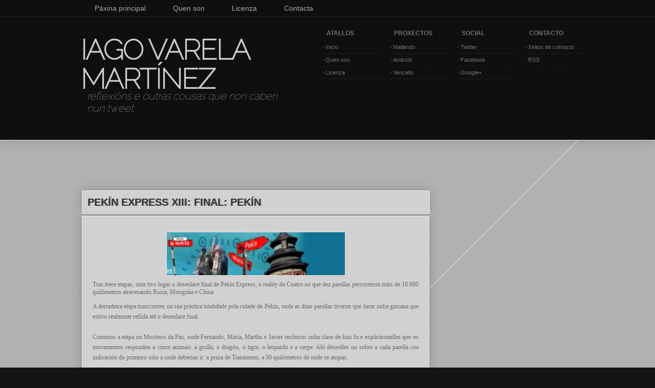

--- FILE ---
content_type: text/html; charset=UTF-8
request_url: http://blogvello.iagovarela.gal/2008/12/pekn-express-xiii-final-pekn.html
body_size: 16982
content:
<!DOCTYPE html>
<html xmlns='http://www.w3.org/1999/xhtml' xmlns:b='http://www.google.com/2005/gml/b' xmlns:data='http://www.google.com/2005/gml/data' xmlns:expr='http://www.google.com/2005/gml/expr'><head>
<link href='https://www.blogger.com/static/v1/widgets/2944754296-widget_css_bundle.css' rel='stylesheet' type='text/css'/>
<!--<body><div></div> -->
<meta content='IE=EmulateIE7' http-equiv='X-UA-Compatible'/>
<meta content='width=1100' name='viewport'/>
<meta content='text/html; charset=UTF-8' http-equiv='Content-Type'/>
<meta content='blogger' name='generator'/>
<link href='http://blogvello.iagovarela.gal/favicon.ico' rel='icon' type='image/x-icon'/>
<link href='http://blogvello.iagovarela.gal/2008/12/pekn-express-xiii-final-pekn.html' rel='canonical'/>
<link rel="alternate" type="application/atom+xml" title="Iago Varela Martínez - Atom" href="http://blogvello.iagovarela.gal/feeds/posts/default" />
<link rel="alternate" type="application/rss+xml" title="Iago Varela Martínez - RSS" href="http://blogvello.iagovarela.gal/feeds/posts/default?alt=rss" />
<link rel="service.post" type="application/atom+xml" title="Iago Varela Martínez - Atom" href="https://www.blogger.com/feeds/8237423358753499474/posts/default" />

<link rel="alternate" type="application/atom+xml" title="Iago Varela Martínez - Atom" href="http://blogvello.iagovarela.gal/feeds/2321972400857255174/comments/default" />
<!--Can't find substitution for tag [blog.ieCssRetrofitLinks]-->
<link href='https://blogger.googleusercontent.com/img/b/R29vZ2xl/AVvXsEiCtTNyx3P4SihMgXMUK_gH8fUA_UlQdiOLXVz421TPlOFCpGkZ8XNaWm4WPWRsEDcPa4T8O8KyTnph8TC4qUnu0p_pudhNwSXJuwA21QpL2T1ziYqDx9M-kMzbNO9O6ik0bRX_r7gThvBN/s320/pek.JPG' rel='image_src'/>
<meta content='http://blogvello.iagovarela.gal/2008/12/pekn-express-xiii-final-pekn.html' property='og:url'/>
<meta content='Pekín Express XIII: FINAL: Pekín' property='og:title'/>
<meta content=' Tras trece etapas, onte tivo lugar o desenlace final de Pekín Express, o reality de Cuatro no que dez parellas percorreron máis de 10.000 q...' property='og:description'/>
<meta content='https://blogger.googleusercontent.com/img/b/R29vZ2xl/AVvXsEiCtTNyx3P4SihMgXMUK_gH8fUA_UlQdiOLXVz421TPlOFCpGkZ8XNaWm4WPWRsEDcPa4T8O8KyTnph8TC4qUnu0p_pudhNwSXJuwA21QpL2T1ziYqDx9M-kMzbNO9O6ik0bRX_r7gThvBN/w1200-h630-p-k-no-nu/pek.JPG' property='og:image'/>
<title>
Pekín Express XIII: FINAL: Pekín | Iago Varela Martínez
</title>
<style id='page-skin-1' type='text/css'><!--
/*
-------------------------------------------------------------------------------------
-------------------------------------------------------------------------------------
Template name : X9-function shadow
Template by   : andre pandet rank khoerai
my blog       : http://urang-kurai.blogspot.com/
-------------------------------------------------------------------------------------
-------------------------------------------------------------------------------------
*/
body#layout #sidebar-wrapper{margin:0px}
body#layout{overflow:hidden;margin:0px;padding:0px}
/*----------------------------------------------------
Reset
----------------------------------------------------*/
html,body,div,span,applet,object,iframe,h1,h2,h3,h4,h5,h6,p,blockquote,pre,a,abbr,acronym,address,big,cite,code,del,dfn,em,font,ins,kbd,q,s,samp,small,strike,strong,sub,sup,tt,var,dl,dt,dd,ol,ul,li,fieldset,form,label,legend,table,caption,tbody,tfoot,thead,tr,th,td{border:0;font-style:inherit;font-weight:inherit;margin:0;outline:0;padding:0;vertical-align:baseline}
:focus{/* remember to define focus styles! */
outline:0}
ol,ul{list-style:none}
caption,th,td{font-weight:normal;text-align:left}
.hr{border:0 #111 solid;border-top:1px solid #000;border-bottom:1px solid #fff;clear:both;height:0;margin:0}
/* Headings*/
h1,h2,h3,h4,h5,h6{font-weight:normal}
h1{font-size:200%}
h2{font-size:180%}
h3{font-size:160%}
h4{font-size:140%}
h5{font-size:120%}
h6{font-size:110%}
blockquote:before,blockquote:after,q:before,q:after{content:""}
blockquote,q{quotes:"" ""}
blockquote{font:bold 14px/22px normal helvetica,sans-serif;margin-top:10px;margin-bottom:10px;margin-left:50px;padding-left:15px;border-left:3px solid #525F67}
pre,code{margin-top:10px;margin-bottom:10px;margin-left:50px;padding-left:15px;border-left:3px solid #525F67}
a img{border:0}
article,aside,details,figcaption,figure,footer,header,hgroup,menu,nav,section{display:block}
/*----------------------------------------------------
Basic
----------------------------------------------------*/
html{background-color:#121314}
body{font-family:Arial,Century gothic,sans-serif;color:#333;font-size:12px;background-image:url(https://blogger.googleusercontent.com/img/b/R29vZ2xl/AVvXsEj-Wm-LmbDgNUZfU_KrbNF0FNbsv0SGN_BQPXLcIfOQm5EWd0vJwQMCyRJGpKPftoNu7kFR9GI4tpOcjtcDF1sI-6xcR5yHmUZAvalNIl3ARXxT4VuQREI5VsOnHAxyD8-75br4U8Z-Ulrc/s0/pattern.png)!important;background-color:#B4B4B4!important;background-repeat:repeat;margin:0 auto;padding:0}
img{border:0;margin:0}
a{color:#666;text-decoration:none;outline:none}
a:hover{color:#888;text-decoration:none}
blockquote{color:#59666f;font-style:italic;font-family:Georgia;padding:10px}
.clear{clear:both}
table{width:100%;border-collapse:collapse;border-spacing:0;border:1px solid #525F67;margin:10px 0}
table td,table th{text-align:left;border:1px solid #525F67;padding:.4em .8em}
table th{text-transform:uppercase;font-weight:400;border:1px solid #525F67}
table td{border:1px solid #525F67}
table tr.even td{border:none}
.clearfix:after{content:".";display:block;clear:both;visibility:hidden;line-height:0;height:0}
.clearfix{display:inline-block}
html[xmlns] .clearfix{display:block}
* html .clearfix{height:1%}
.rounded{border-radius:5px;-moz-border-radius:5px;-webkit-border-radius:5px}
.boxshadow{-moz-box-shadow:0 0 5px #000;-webkit-box-shadow:0 0 5px #000;box-shadow:0 0 5px #000}
/*----------------------------------------------------
Outer
----------------------------------------------------*/
#wrapper{width:100%;margin:0px auto;background-image:url(https://blogger.googleusercontent.com/img/b/R29vZ2xl/AVvXsEgMxIn5pW8fXsqsuAAJppcXlw_FdHSX-rrNGyIS0T2cdxQgHuTFDZYr-McD7HGAwTICI47lsE8UciUirdBn7dJu1j-Da4uvmyHM6LKOHznOOHTnvSk17ho99YjevuWbTA95w3BnCEF2xme4/s0/line-1.png)!important;background-color:transparent;background-repeat:no-repeat;background-position:top center;}
/*----------------------------------------------------
Search Form
----------------------------------------------------*/
#search{position:relative;padding:5px;margin:0 0 0 10px;background:#D7D7D7!important;border:1px solid #E1E0E0;-moz-box-shadow:0 0 4px rgba(0,0,0,.1);-webkit-box-shadow:0 0 4px rgba(0,0,0,.1);-goog-ms-box-shadow:0 0 4px rgba(0,0,0,.1);box-shadow:0 0 4px rgba(0,0,0,.1);color:#999!important;height:25px;width:241px}
#searchtext{float:left;width:185px;padding:5px 4px 6px 6px;border:none;background-color:#ddd;background-image:url(https://blogger.googleusercontent.com/img/b/R29vZ2xl/AVvXsEiO6o81S4yFvDEK6ITuojExGRf_01KGh49kCpsQt-Eb-fD6pYm5qLRBx5ba1dLtUla4vpFUsIyJnIMGvrHkfJ6_QbrIbalpYtExcQxbUfOKSYOF23WSoJ9sd65qe9fSIe1LWFhpNl__ht9F/s0/stripe.png);color:#777;font-size:11px;-moz-border-radius:2px;-webkit-border-radius:2px;border-radius:2px}
#searchbutton{float:right;width:28px;height:28px;margin:0px 0 0 10px;border:none;background:url(https://blogger.googleusercontent.com/img/b/R29vZ2xl/AVvXsEh-KajJ9at_4_8zb4uQjFnG8dWN32QHu0amlCqhyphenhyphen-WWSVx2ckAH6HUD1Xas0ZGXQeIiyqhkDAMKLpsiaSwXsStAQI-nVTWLPuKI8peGQC0X8fV7G2UC_mfbs4ETM1bAp_4id9_NyJL9yOv4/s0/search-icon.png) no-repeat}
/*----------------------------------------------------
layout
----------------------------------------------------*/
#main-wrapper{width:1000px;padding:50px 0 0;margin:0 auto;}
/*----------------------------------------------------
Header
----------------------------------------------------*/
header #nav-body{width:100%;background-image:url(https://blogger.googleusercontent.com/img/b/R29vZ2xl/AVvXsEhfeC4SABrVHEVeL-0kcikskUGGp4yLmcOAUX6MgzP5o4xQUTpaZ5H2G0xrKTjhOdbUIA5bZJDffT2FwRzYgrk6M640OZY-mNUujh9ajvwNA7S4JJWsGQ5Kw4SIbbamoFph8U1EuGgyEhzf/s0/pattern.png);background-color:#121314;background-repeat:repeat;border-bottom:1px solid #1A1C1E;clear:both}
header #nav-body .nav-pagelist{width:960px;text-align:left;margin:0 auto}
header #nav-body .nav-pagelist ul{margin:0;padding:0}
header #nav-body .nav-pagelist li{display:inline;zoom:1;font:bold 14px 'Lucida sans',Arial,Helvetica;margin:0 10px}
header #nav-body .nav-pagelist a{display:inline-block;position:relative;text-decoration:none;color:#aaa;padding:8px 15px}
header #nav-body .PageList li.selected a{border-bottom:2px solid #717172;text-decoration:none}
#header{margin:0 0 10px;padding:0;width:420px;}
#header-inner img{position:relative;margin:35px 0 0}
.titlewrapper h1{font-family:Raleway,Arial,Helvetica,sans-serif;font-weight:bold;line-height:57px;font-size:4.6em;text-transform:uppercase;letter-spacing:-2px;color:#ccc!important;text-shadow:0 0 1px #000;margin:0 0 0 17px;padding:36px 0 0}
.titlewrapper h1 a:link{color:#ccc!important}
.descriptionwrapper{font-family:Raleway,Arial,Helvetica,sans-serif;font-size:20px;color:#ccc!important;font-weight:normal;text-transform:lowercase;font-style:italic;border-style:none;margin:-7px 0 20px 30px}
#ml_header{float:left;width:100%;background-image:url(https://blogger.googleusercontent.com/img/b/R29vZ2xl/AVvXsEh5vSb3-6JX2aMZGNcXnBkv17_A2ULhLf2JE-j-xeH2nBDBLojm5DHwlniX56kDilapWrrSyEvDy_oEUxXgIgPVC7BLkw8wRmm-FYvatls4DZ6gOdOGTqeUoo_lNANByBK3HVBVFOnjsJqd/s0/pattern.png);background-color:#121314;background-repeat:repeat;border-bottom:1px solid #eeeeee;-moz-box-shadow:0 0 20px rgba(0,0,0,.2);-webkit-box-shadow:0 0 20px rgba(0,0,0,.2);-goog-ms-box-shadow:0 0 20px rgba(0,0,0,.2);box-shadow:0 0 20px rgba(0,0,0,.2);color:#717172;padding:0 0 30px}
.body-header{width:1000px;margin:0 auto}
.ml_header_main{border-top:1px solid rgba(255,255,255,0.08);float:left;width:100%;padding:2.5em 0 2em}
.ml_extra_padding #ml_logo_area{margin-bottom:3.75em}
#ml_logo_area{float:left}
#ml_menu_area{float:right;margin-top:20px}
#ml_menu_area .ml_menu_box{float:left;margin-left:1.5em;width:9.5em}
#ml_menu_area .ml_menu_box .ml_menu_title{float:left;font-weight:800;height:2em;line-height:2em;text-transform:uppercase;background:#0E0F10;color:#717172;padding:0 .625em}
#ml_menu_area .ml_menu_box .menu{float:left;margin-top:.25em;width:100%}
#ml_menu_area .ml_menu_box .menu li{line-height:2em;position:relative;width:100%;border-bottom:1px solid #1B1C1D}
#ml_menu_area .ml_menu_box .menu li a{color:#717172;font-size:.875em;height:2.285em;line-height:2.285em;min-width:80%;text-decoration:none}
#ml_menu_area .ml_menu_box .menu li a:hover{text-decoration:underline}
#ml_menu_area .ml_menu_box .menu li.current-menu-item > a{color:#f78021;font-weight:bold}
#ml_menu_area .ml_menu_box .menu li:before{color:#565650;content:"\002D";margin-right:.2em}
/*----------------------------------------------------
Content area
----------------------------------------------------*/
#content-body{width:720px;float:left;margin:0 0 30px}
/*----------------------------------------------------
Content slider top
----------------------------------------------------*/
#content-slider{height:325px;margin:0 auto;width:1000px;}
#content-slider #slider{position:relative;overflow:hidden;width:1000px;height:400px!important;overflow:hidden !important;z-index:1;margin:2px 0 0 0px;}
#content-slider #slider .prev,#content-slider #slider .next{position:absolute;bottom:10px;width:26px;height:33px;display:block;z-index:2222}
#content-slider #slider .prev{background-image:url(https://blogger.googleusercontent.com/img/b/R29vZ2xl/AVvXsEhYvm-3pnwywuDvhVR8jeuAbN4PI07fCQXJJivid919TQ0TLuRRykwpX9daGVhKa9yoHEmV1geViAOXjtHL5ob4Fy-6_lNHUAFy87tuvX7fiMld3YQXt5z06iG6gZ2aVeEFHoXEHyygywW_/s0/arrows.png);background-repeat:no-repeat;background-position:top left;left:40%}
#content-slider #slider .next{background-image:url(https://blogger.googleusercontent.com/img/b/R29vZ2xl/AVvXsEhYvm-3pnwywuDvhVR8jeuAbN4PI07fCQXJJivid919TQ0TLuRRykwpX9daGVhKa9yoHEmV1geViAOXjtHL5ob4Fy-6_lNHUAFy87tuvX7fiMld3YQXt5z06iG6gZ2aVeEFHoXEHyygywW_/s0/arrows.png);background-repeat:no-repeat;background-position:top right;right:40%}
#content-slider #slider .next:hover{background-image:url(https://blogger.googleusercontent.com/img/b/R29vZ2xl/AVvXsEhYvm-3pnwywuDvhVR8jeuAbN4PI07fCQXJJivid919TQ0TLuRRykwpX9daGVhKa9yoHEmV1geViAOXjtHL5ob4Fy-6_lNHUAFy87tuvX7fiMld3YQXt5z06iG6gZ2aVeEFHoXEHyygywW_/s0/arrows.png);background-repeat:no-repeat;background-position:bottom right}
#content-slider #slider .prev:hover{background-image:url(https://blogger.googleusercontent.com/img/b/R29vZ2xl/AVvXsEhYvm-3pnwywuDvhVR8jeuAbN4PI07fCQXJJivid919TQ0TLuRRykwpX9daGVhKa9yoHEmV1geViAOXjtHL5ob4Fy-6_lNHUAFy87tuvX7fiMld3YQXt5z06iG6gZ2aVeEFHoXEHyygywW_/s0/arrows.png);background-repeat:no-repeat;background-position:bottom left}
#content-slider #slider #slider-wrapper{width:1000px;height:370px;overflow:hidden !important;z-index:999;position:relative;margin:21px 0 0px 18px}
#content-slider #slider #slider-inner{width:2000px;height:380px;position:absolute}
#content-slider #slider .article{width:200px;;height:300px;float:left;margin-left:20px;background:#D7D7D7!important;border:1px solid #E1E0E0;-moz-box-shadow:1px 10px 8px rgba(0,0,0,.5);-webkit-box-shadow:1px 10px 8px rgba(0,0,0,.5);-goog-ms-box-shadow:1px 10px 8px rgba(0,0,0,.5);box-shadow:1px 10px 8px rgba(0,0,0,.5);padding:10px;overflow:hidden}
#content-slider .popular-posts  img{margin:0 auto !important;padding:0  !important;width:200px;height:300px}
#content-slider #slider .article img{margin-bottom:25px;box-shadow:1px 1px 1px rgba(0,0,0,.15);-moz-box-shadow:1px 1px 1px rgba(0,0,0,.15);-webkit-box-shadow:1px 1px 1px rgba(0,0,0,.15);-webkit-transition: height 0.3s ease-in-out, box-shadow 0.6s linear;-moz-transition: height 0.3s ease-in-out, box-shadow 0.6s linear;-o-transition: height 0.3s ease-in-out, box-shadow 0.6s linear;-ms-transition: height 0.3s ease-in-out, box-shadow 0.6s linear;transition: height 0.3s ease-in-out, box-shadow 0.6s linear;}
#content-slider #slider .article img:hover{-webkit-animation: HoverImage 0.8s ease-in-out;-moz-animation:HoverImage 0.8s ease-in-out;-o-animation:HoverImage 0.8s ease-in-out;-ms-animation:HoverImage 0.8s ease-in-out;animation:HoverImage 0.8s ease-in-out;}
#content-slider #slider .item-title{position:absolute;background:rgba(0,0,0,.15);top:20px;width:200px;overflow:hidden}
#content-slider #slider .item-title a{color:#eee;padding:3px 10px;font:bold 12px arial,sans serif}
#content-slider #slider .article .item-snippet{color:#999;position:absolute;display:block;background:rgba(0,0,0,.15);font-size:10px;padding:10px;width:178px;line-height:1em;bottom:80px}
#content-slider #slider .widget-item-control{display:none}
/*----------------------------------------------------
Home
----------------------------------------------------*/
.post-box-luar{margin:20px 0px 20px 20px;float:left;width:330px;overflow:hidden;position:relative;background:#d1d1d1 url([data-uri]);background:url([data-uri]),-moz-linear-gradient(-45deg,#d1d1d1 0%,#ffffff 100%);background:url([data-uri]),-webkit-gradient(linear,left top,right bottom,color-stop(0%,#d1d1d1),color-stop(100%,#ffffff));
background:url([data-uri]),-webkit-linear-gradient(-45deg,#d1d1d1 0%,#ffffff 100%);background:url([data-uri]),-o-linear-gradient(-45deg,#d1d1d1 0%,#ffffff 100%);background:url([data-uri]),-ms-linear-gradient(-45deg,#d1d1d1 0%,#ffffff 100%);background:url([data-uri]),linear-gradient(-45deg,#d1d1d1 0%,#ffffff 100%);
filter:progid:DXImageTransform.Microsoft.gradient( startColorstr='#d1d1d1',endColorstr='#ffffff',GradientType=1 );border:1px solid #E6E6E6;border-top-color:#EEEEEE;border-bottom-color:#E1E1E1;-moz-box-shadow:0 0 20px rgba(0,0,0,.2);-webkit-box-shadow:0 0 20px rgba(0,0,0,.2);-goog-ms-box-shadow:0 0 20px rgba(0,0,0,.2);box-shadow:0 0 20px rgba(0,0,0,.2)}
.judul-title-luar{height:35px;overflow:hidden;}
.judul-title-luar h2{text-transform:uppercase;font-family:PT Sans Narrow,Arial narrow,arial,Tahoma,Century gothic,sans-serif;font-size:16px;font-weight:normal;letter-spacing:-.3pt;text-shadow:0 1px 0 rgba(238,238,238,0.9);padding:10px 20px 10px 20px}
.judul-title-luar h2 a:link,.judul-title-luar h2 a:visited{color:#888;padding:0}
.judul-title-luar span{background:#ffa812;color:#323d4e;padding:2px 25px}
.judul-title-luar span a:link,.judul-title-luar span a:visited{color:#fff}
/*----------------------------------------------------
Post
----------------------------------------------------*/
.post{color:#666;margin:0 0 20px;padding:0}
.title{font-family:LiberationSerifRegular,Arial,Tahoma,Century gothic,sans-serif;margin:0;padding:0}
.title h2{text-transform:uppercase;font-size:44px;font:bold 20px arial,arial,sans serif;color:#333;text-shadow:2px 0 0 #aaa;line-height:120%;overflow:hidden;background-color:#D1D1D1;border:1px solid #E6E6E6;border-top-color:#EEEEEE;border-bottom-color:#E1E1E1;-moz-box-shadow:0 0 20px rgba(0,0,0,.2);-webkit-box-shadow:0 0 20px rgba(0,0,0,.2);-goog-ms-box-shadow:0 0 20px rgba(0,0,0,.2);box-shadow:0 0 20px rgba(0,0,0,.2);margin:25px 20px 0;padding:10px}
.title h2 a,.title h2 a:link,.title h2 a:visited{color:#222;background-color:transparent;}
.title h2 a:hover{color:#333;background-color:transparent}
.post-entry-body img{max-width:630px;float:none:;clear:both;display:block;border:1px solid #e1e1e1;margin:6px auto}
.post-entry-body img:before{content:'dont copy';height:50px;background:#000;position:absloute;bottom:1px}
.post-entry-body ul,.post-entry-body ol{line-height:150%;margin:.4em 0 1em}
.post-entry-body ul li,.post-entry-body ol li{list-style-position:outside;margin-left:1.6em}
.post-entry-body p{line-height:170%;margin:0;padding:10px 0}
.entry-main{background-color:#D1D1D1;border:1px solid #E6E6E6;border-top-color:#EEEEEE;border-bottom-color:#E1E1E1;-moz-box-shadow:0 0 20px rgba(0,0,0,.2);-webkit-box-shadow:0 0 20px rgba(0,0,0,.2);-goog-ms-box-shadow:0 0 20px rgba(0,0,0,.2);box-shadow:0 0 20px rgba(0,0,0,.2);text-shadow:0 1px 0 rgba(238,238,238,0.5);padding:10px 20px}
.toggle-comment{color:#1C1D1E;clear:both;margin:-5px 0 0;padding:3px 0 3px 10px}
.komentko a{font:20px arial,arial,sans serif;color:#1C1D1E}
.komentko{border-bottom:1px solid #fff;padding:10px}
.komentko span{border-right:1px solid #fff;margin:0 0 0 10px;padding:12px 10px}
.breadcrumb-meta{font-size:10px;color:#999;margin:0 10px;padding:15px 0}
span.readmore,span.clock,span.comment,.categori{background-color:transparent;background-repeat:no-repeat;background-position:left center;color:#999;padding:0 10px 0 20px}
span.readmore{background-image:url(https://blogger.googleusercontent.com/img/b/R29vZ2xl/AVvXsEilCr8s3_uqZMHOhO4eKUVwn5Tj-eZ7yYcMkQ4JrC_cYdVuZkP3bZy5-APsRCtn9GgLdV1ZgJg5mXuNVzuwE7E3ekrCkY_0I-MT6nHfylh-8BLSS_XgIhvyFGv6nW2nYfs0icX-M0TLACAB/s0/more.png);float:left}
span.clock{background-image:url(https://blogger.googleusercontent.com/img/b/R29vZ2xl/AVvXsEi-qOd3G0Xw6UAOfGD0KlQuv96ZnGewJBOQWVRMW58QAWSmJocS1YcabmUQl9vEhkerLFKnViBA-kkM_GhK1S4RnTG64wGgNGoBq8l-3MA7xx_PREUXnflWUvuZYNA9WQjCDfnxygvsnoe_/s0/clock.png);float:left}
span.comment{float:right;background-image:url(https://blogger.googleusercontent.com/img/b/R29vZ2xl/AVvXsEhlWBDGmzoee7iZtvngOysT8UpLx4gfjETeQ4iMQvPmNXW12skdA-5nvG07NNJBzkZRGjwaCuB4u953UyPtq1YhKg1yO39VInC1iHDYgVjDj9EAXS7JQJKrHgkjrtF1erX0w6JisnwWMu1I/s0/koment.png)}
.categori{background-image:url(https://blogger.googleusercontent.com/img/b/R29vZ2xl/AVvXsEgGQttXUrw1okdbUKwiHO53Y307ryGNHzMPb0WWHNxLSvL-UaFoH6wuTLdnzlIHzeekAlzaCxywWhLpmHxn6LeuJMl2QjYbxAe-JF35vr1lwDOfH2V0Sl4_AJQNeLYHEZPhQdYkrC7cKQrM/s0/label.png);float:left;margin:-8px 0 0}
.post-entry-body,.post-entry-body a:link,.post-entry-body a:visited,.categori a:hover{color:#666}
.post-entry-body a:hover,.breadcrumb-meta a:link,.breadcrumb-meta a:visited,span.comment a:link,span.comment a:visited,span.comment a:hover,.categori a:link,.categori a:visited{color:#888}
/*----------------------------------------------------
Sidebar
----------------------------------------------------*/
.sidebar-body-right{width:270px;float:right;padding-top:33px;margin-bottom:120px;}
/*----------------------------------------------------
Sidebar
----------------------------------------------------*/
#sidebar-wrapper{padding-top:0px;width:0px;float:left}
#sidebar h2{font-size:22px;font-family:PT Sans Narrow,Arial narrow,arial,Tahoma,Century gothic,sans-serif;font-weight:normal;color:#303031;width:95%;margin-bottom:0;cursor:pointer;padding:4px 5px 4px 8px;text-decoration:none;background:#D7D7D7!important;border:1px solid #E1E0E0;-moz-box-shadow:0 0 4px rgba(0,0,0,.1);-webkit-box-shadow:0 0 4px rgba(0,0,0,.1);-goog-ms-box-shadow:0 0 4px rgba(0,0,0,.1);box-shadow:0 0 4px rgba(0,0,0,.1);color:#999!important;display:block;text-align:center;padding:3px 7px!important}
#sidebar .widget-content{padding:0 2px 0 2px}
.sidebar input#s{width:7em}
#sidebar ul{font-family:Arial,Helvetica,sans-serif;margin:0;padding:0}
#sidebar li{list-style:none;margin:0}
.sidebar .widget{margin-bottom:2px;color:#5A5A5A;padding:10px}
.sidebar li form{margin:.2em 0 0;padding:0}
.sidebar ul{margin-top:0;margin-right:0;margin-bottom:0;list-style-type:none;padding:0}
.sidebar ul li{list-style:none;margin-bottom:0;font-size:.9em;width:175px;border-bottom-style:solid;border-bottom-width:1px;border-bottom-color:#A7A7A7;font-family:Arial,Helvetica,sans-serif;padding:7px 5px 7px 6px}
.sidebar ul li p{font-size:.8em;color:#5A5A5A;padding-top:5px}
.sidebar ul li a{color:#5A5A5A}
.sidebar ul li a:hover{color:#990000;text-decoration:none}
.sidebar ul li:last-child{border-style:none!important}
.sidebar ul ul{margin:0 0 0 .5em}
/*----------------------------------------------------
Footer Widgets
----------------------------------------------------*/
#footer-wrap{width:1000px;overflow:hidden;margin:0 auto}
.cover-footer-body{background-image:url(https://blogger.googleusercontent.com/img/b/R29vZ2xl/AVvXsEh5vSb3-6JX2aMZGNcXnBkv17_A2ULhLf2JE-j-xeH2nBDBLojm5DHwlniX56kDilapWrrSyEvDy_oEUxXgIgPVC7BLkw8wRmm-FYvatls4DZ6gOdOGTqeUoo_lNANByBK3HVBVFOnjsJqd/s0/pattern.png);position:relative;z-index:2;background-color:#121314;background-repeat:repeat;border-top:1px solid #eeeeee;-moz-box-shadow:0 0 20px rgba(0,0,0,.2);-webkit-box-shadow:0 0 20px rgba(0,0,0,.2);-goog-ms-box-shadow:0 0 20px rgba(0,0,0,.2);box-shadow:0 0 20px rgba(0,0,0,.2);color:#717172;margin:0 auto;padding:0 0 30px}
#footer-wrap .fott-coll{float:left;width:217px;font-size:11px;color:#717172;list-style:none;margin:20px 10px 0 20px}
#footer-wrap h2{font-size:23px;font-family:PT Sans Narrow,Arial narrow,arial,Tahoma,Century gothic,sans-serif;text-transform:uppercase;color:#717172!important;font-weight:normal;border-bottom:1px solid #1B1C1D;padding:10px 0 10px 5px}
#footer-wrap ul{list-style-type:none;margin:0;padding:0 5px 5px 0}
#footer-wrap li{list-style-type:none;border-bottom:1px solid #1B1C1D;margin:0;padding:7px 0}
#footer-wrap ul ul{list-style-type:none;background-repeat:no-repeat;margin:0;padding:0}
#footer-wrap ul li{height:100%;line-height:18px;clear:left;list-style-type:none;color:#717172}
#footer-wrap ul li a:link,#footer-wrap ul li a:visited{color:#717172;text-decoration:none;padding:5px 0 5px 5px}
#footer-wrap ul li a:hover{color:#717172}
.backtotop{position:absolute;z-index:1;margin:-100px 0 0 30px}
#backtotop{width:400px;float:right}
/*----------------------------------------------------
Footer credit
----------------------------------------------------*/
#footer-bottom{color:#717172;position:relative;z-index:2;font-size:11px;background-image:url(https://blogger.googleusercontent.com/img/b/R29vZ2xl/AVvXsEhWYJ4mgRRf298xlWQpRwIcggIaYqEZaRT04KMHiuJvDOQ814Rj-lYAV7Y6WJuyqjGVPMhxxTI0VK6hhG67SazeJdhbvWxxm8jPLu8zLHHbJ18KDXcXHqZRZtsagh8Y9TyVtkDnnxglotn2/s0/shadow-footer.png);background-color:#121314;background-repeat:no-repeat;background-position:top center;margin:0;padding:20px 0}
.footer-body{width:1000px;margin:0 auto}
.footer-credit{text-align:right;line-height:16px;float:left;width:268px;margin:0 auto}
/*----------------------------------------------------
social-networking menus
----------------------------------------------------*/
.footer-credit-m2{float:left;width:20px;height:1px}
.social-wrap{float:left;width:668px}
#social-networking{margin:0 auto}
.social-wrap-m1{float:left;width:22px;height:1px}
#social-networking li{float:left}
#social-networking a{display:block;position:relative;clear:both;margin:0 auto;padding:0 10px 0 0}
#social-networking span{opacity:0.4;width:24px;height:24px;display:block;border:4px solid #404040;-moz-border-radius:50px;-webkit-border-radius:50px;border-radius:50px;-webkit-transition:all .2s ease-out;-moz-transition:all .2s ease-out;-ms-transition:all .2s ease-out;-o-transition:all .2s ease-out;transition:all .2s ease-out}
#social-networking span:hover{border:4px solid #272728;opacity:0.9;-webkit-transform:rotate(360deg);-moz-transform:rotate(360deg);-o-transform:rotate(360deg);transform:rotate(360deg)}
#social-networking .social-icon{background-image:url(https://blogger.googleusercontent.com/img/b/R29vZ2xl/AVvXsEiGL7PYcZzUVN3S9sZN892ESTfffxSLvkgJkzjmCTgvuTQi4TDujv3OyCNaiRRczjVxOoIxGFJlj6LybMbXyVW_Xe7EyZ1U2qSN0alNfPLua31e0AcTdzaHpILar-PNWW381Jnv9BEpJbpb/s0/social.png);background-color:transparent;background-repeat:no-repeat}
#footer-bottom a:link,#footer-bottom a:visited,#footer-bottom a:hover{color:#717172}
.opacity #social-networking .social-icon{opacity:0.85}
.opacity #social-networking a:hover .social-icon{opacity:0.6}
#social-networking .facebook{background-position:0 -28px}
#social-networking .flickr{background-position:0 -87px}
#social-networking .vimeo{background-position:0 -233px}
#social-networking .youtube{background-position:0 -291px}
#social-networking .linkedin{background-position:0 -322px}
#social-networking .googleplus{background-position:0 -353px}
#social-networking .dribbble{background-position:0 -205px}
#social-networking .tumblr{background-position:0 -177px}
#social-networking .skype{background-position:0 -262px}
#social-networking .delicious{background-position:0 -149px}
#social-networking .digg{background-position:0 -117px}
#social-networking .rss{background-position:0 -57px}
/*----------------------------------------------------
Page Navigation
----------------------------------------------------*/
#navigation-pager{padding:0 20px 20px 18px}
.navigation-wrap{font-size:12px;text-align:center!important}
.navigation-wrap a,.navigation-wrap a:link,.navigation-wrap a:visited{text-decoration:none;background:#D7D7D7!important;border:1px solid #E1E0E0;-moz-box-shadow:0 0 4px rgba(0,0,0,.1);-webkit-box-shadow:0 0 4px rgba(0,0,0,.1);-goog-ms-box-shadow:0 0 4px rgba(0,0,0,.1);box-shadow:0 0 4px rgba(0,0,0,.1);color:#999!important;display:block;text-align:center;float:left;margin:4px 4px 10px 4px;padding:3px 7px!important}
.navigation-wrap a:hover{color:#ffffff;}

--></style>
<link href='http://fonts.googleapis.com/css?family=Raleway:100' rel='stylesheet' type='text/css'/>
<link href='http://fonts.googleapis.com/css?family=PT+Sans+Narrow:regular,bold' rel='stylesheet' type='text/css'/>
<style>
@-webkit-keyframes HoverImage {0% { -webkit-transform: scale(10,10); opacity: 0; }100% { -webkit-transform: scale(1,1); opacity: 1; }}
@-moz-keyframes HoverImage {0% { -moz-transform: scale(10,10); opacity: 0; }100% { -moz-transform: scale(1,1); opacity: 1; }}
@-o-keyframes HoverImage {0% { -o-transform: scale(10,10); opacity: 0; }100% { -o-transform: scale(1,1); opacity: 1; }}
@-ms-keyframes HoverImage {0% { -ms-transform: scale(10,10); opacity: 0; }100% { -ms-transform: scale(1,1); opacity: 1; }}
@keyframes HoverImage {0% { transform: scale(10,10); opacity: 0; }100% { transform: scale(1,1); opacity: 1; }}
</style>
<style>
.post-entry-body-luar{height:298px;overflow:hidden;padding:0 20px}
.post-box-luar:hover{-webkit-transition:all .1s ease-out;-moz-transition:all .1s ease-out;-ms-transition:all .1s ease-out;-o-transition:all .1s ease-out;transition:all .1s ease-out;background:#d1d1d1 url([data-uri]);background:url([data-uri]),-moz-linear-gradient(-45deg,#d1d1d1 1%,#ffffff 51%,#c4c4c4 100%);background:url([data-uri]),-webkit-gradient(linear,left top,right bottom,color-stop(1%,#d1d1d1),color-stop(51%,#ffffff),color-stop(100%,#c4c4c4));background:url([data-uri]),-webkit-linear-gradient(-45deg,#d1d1d1 1%,#ffffff 51%,#c4c4c4 100%);background:url([data-uri]),-o-linear-gradient(-45deg,#d1d1d1 1%,#ffffff 51%,#c4c4c4 100%);background:url([data-uri]),-ms-linear-gradient(-45deg,#d1d1d1 1%,#ffffff 51%,#c4c4c4 100%);background:url([data-uri]),linear-gradient(-45deg,#d1d1d1 1%,#ffffff 51%,#c4c4c4 100%);filter:progid:DXImageTransform.Microsoft.gradient( startColorstr='#d1d1d1',endColorstr='#c4c4c4',GradientType=1 )}
.post-entry-body-luar:hover{color:#666;text-shadow:0 1px 0 rgba(255,255,255,0.9)}
.post-entry-body-luar span img{z-index:9999;float:left;margin:-5px 0 0 0;background:#000;border:1px solid #e5e5e5}
.post-entry-body-luar span img:hover{position:absolute}
.open-image{width:92px;position:relative;z-index:999;font-size:12px;font-family:arial,Tahoma,Century gothic,sans-serif;font-weight:normal;color:#303031;margin:0 0 0 20px;cursor:pointer;padding:5px 5px 5px 8px;text-decoration:none;background:#D7D7D7!important;border:1px solid #E1E0E0;-moz-box-shadow:0 0 4px rgba(0,0,0,.1);-webkit-box-shadow:0 0 4px rgba(0,0,0,.1);-goog-ms-box-shadow:0 0 4px rgba(0,0,0,.1);box-shadow:0 0 4px rgba(0,0,0,.1);color:#999!important;display:block;text-align:center;padding:3px 7px!important;}
.post-entry-body-luar{display:none;}
</style>
<style>#comments,#comments-body,.open-image{display:none;margin:0;padding:0 20px}
.post-entry-body{width:679px;overflow:hidden;margin:4px 0 0;padding:0 20px;}
#content-body{padding-top:23px;}.sidebar-body-right{padding-top:37px;}
</style>
<script type='text/javascript'> var thumbnail_mode = "no-float" ; summary_noimg = 930; summary_img = 810; img_thumb_height = 300; img_thumb_width = 290; </script>
<script type='text/javascript'>
//<![CDATA[
/******************************************
Auto-readmore link script, version 2.0 (for blogspot)
(C)2012 by urang-kurai (http://urang-kurai.blogspot.com/)
********************************************/
function removeHtmlTag(strx,chop){ 
	if(strx.indexOf("<")!=-1)
	{
		var s = strx.split("<"); 
		for(var i=0;i<s.length;i++){ 
			if(s[i].indexOf(">")!=-1){ 
				s[i] = s[i].substring(s[i].indexOf(">")+1,s[i].length); 
			} 
		} 
		strx =  s.join(""); 
	}
	chop = (chop < strx.length-1) ? chop : strx.length-2; 
	while(strx.charAt(chop-1)!=' ' && strx.indexOf(' ',chop)!=-1) chop++; 
	strx = strx.substring(0,chop-1); 
	return strx+'...'; 
}

function createSummaryAndThumb(pID){
	var div = document.getElementById(pID);
	var imgtag = "";
	var img = div.getElementsByTagName("img");
	var summ = summary_noimg;
	if(img.length>=1) {	
		imgtag = '<span><img src="'+img[0].src+'" width="'+img_thumb_width+'px" height="'+img_thumb_height+'px"/></span>';
		summ = summary_img;
	}
	
	var summary = imgtag + '<div>' + removeHtmlTag(div.innerHTML,summ) + '</div>';
	div.innerHTML = summary;
}


//]]>
</script>
<script src='http://ajax.googleapis.com/ajax/libs/jquery/1.6.2/jquery.js' type='text/javascript'></script>
<script type='text/javascript'>
$(document).ready(function(){
    $(".tombol-komentar").click(function(){
        $("#comments").slideToggle("slow");
        $("#comments-body").slideToggle("slow");
        $(this).toggleClass("active");
        return false;
    });
});
$(document).ready(function(){
    $(".open-image").click(function(){
        $(".post-box-luar .post-entry-body-luar").slideToggle("slow");
        $(this).toggleClass("active");
        return false;
    });
});
        $(window).ready(function(){
        $('.backtotop').click(function(e){
        e.preventDefault();
        $('html, body').animate({scrollTop:0}, 'slow');
});
});
        $(function() {
        $('.sidebar-body-right #sidebar-wrapper .widget-content').hide();
        $('.sidebar-body-right #sidebar-wrapper h2:first').addClass('active').next().slideDown('slow');
        $('.sidebar-body-right #sidebar-wrapper h2').css('cursor', 'pointer').click(function() {
        if($(this).next().is(':hidden')) {
        $('.sidebar-body-right #sidebar-wrapper h2').removeClass('active').next().slideUp('slow');
        $(this).toggleClass('active').next().slideDown('slow');
        }
    });
});
$(document).ready(function(){
						   
$('.post-entry-body-luar span img').hover(
function(){
	$(this).stop().fadeTo('slow',0.1);
},
function(){
	$(this).stop().fadeTo('slow',1);
});
});
</script>
<script type='text/javascript'>
//<![CDATA[
eval(function(p,a,c,k,e,r){e=function(c){return(c<a?'':e(parseInt(c/a)))+((c=c%a)>35?String.fromCharCode(c+29):c.toString(36))};if(!''.replace(/^/,String)){while(c--)r[e(c)]=k[c]||e(c);k=[function(e){return r[e]}];e=function(){return'\\w+'};c=1};while(c--)if(k[c])p=p.replace(new RegExp('\\b'+e(c)+'\\b','g'),k[c]);return p}('$(G).H(3(){$(\'.5-6\').I(\'<a w="#o"  p="o"></a><a w="#j" p="j"></a>\');$(\'.5-6 x\').q(\'<d k="2-y" />\');$(\'.5-6\').q(\'<d k="2"><d k="q-J"></d></d>\');$(\'.5-6\').f(\'y\');$(\'.5-6 x\').l(\'k\',\'2-z\');$(\'.5-6 K\').f(\'A\');$(\'.5-6\').L("M").l(\'N\',3(i,e){m e.O("P-c","Q")})});n.B.C=3(D){b.g&&D.R(b);m b};n.B.S=3(r){s E=n(b);r=r||E.l(\'T\');m b};n(3($){h($.t.U){$(\'u\').f(\'v-V\');h($.t.F==7)$(\'u\').f(\'v-W\');h($.t.F==8)$(\'u\').f(\'v-X\')}$(\'#2\').C(3(){s 9=0,g=Y.Z($(\'#2 .A\').g/4);$(\'#2 .o, #2 .j\').10(3(){s i=$(b).l(\'p\').11(\'j\')!=-1?1:-1;9+=i;h(9<0)9=g-1;h(9>g-1)9=0;$(\'#2-z\').12({13:-14*9});m 15})})});',62,68,'||slider|function||popular|posts|||current||this||div||addClass|length|if||next|id|attr|return|jQuery|prev|class|wrap|default_value|var|browser|body|is|href|ul|wrapper|inner|article|fn|rdy|func|el|version|document|ready|prepend|shadow|li|find|img|src|replace|s72|s1600|apply|placeHolder|placeholder|msie|ie|ie7|ie8|Math|ceil|click|indexOf|animate|left|720|false'.split('|'),0,{}))
//]]>
</script>
<link href='https://www.blogger.com/dyn-css/authorization.css?targetBlogID=8237423358753499474&amp;zx=7d6c1da6-0653-4eb1-99a3-219772580818' media='none' onload='if(media!=&#39;all&#39;)media=&#39;all&#39;' rel='stylesheet'/><noscript><link href='https://www.blogger.com/dyn-css/authorization.css?targetBlogID=8237423358753499474&amp;zx=7d6c1da6-0653-4eb1-99a3-219772580818' rel='stylesheet'/></noscript>
<meta name='google-adsense-platform-account' content='ca-host-pub-1556223355139109'/>
<meta name='google-adsense-platform-domain' content='blogspot.com'/>

</head>
<body>
<header id='ml_header'>
<div id='nav-body'>
<div class='nav-pagelist'>
<div class='section' id='pages'><div class='widget PageList' data-version='1' id='PageList1'>
<div class='widget-content'>
<ul>
<li><a href='http://blogvello.iagovarela.gal/'>Páxina principal</a></li>
<li><a href='http://blogvello.iagovarela.gal/p/quen-son.html'>Quen son</a></li>
<li><a href='http://blogvello.iagovarela.gal/p/licenza.html'>Licenza</a></li>
<li><a href='http://blogvello.iagovarela.gal/p/contacta.html'>Contacta</a></li>
</ul>
<div class='clear'></div>
</div>
</div></div>
</div>
<div class='clear'></div>
</div>
<div class='body-header'>
<!-- #ml_logo_area -->
<div id='ml_logo_area'>
<div id='header'>
<div class='section' id='header1'><div class='widget Header' data-version='1' id='Header1'>
<div id='header-inner'>
<div class='titlewrapper'>
<h1 class='title'>
<a href='http://blogvello.iagovarela.gal/'>Iago Varela Martínez</a>
</h1>
</div>
<div class='descriptionwrapper'>
<p class='description'><span>Reflexións e outras cousas que non caben nun tweet</span></p>
</div>
</div>
</div></div>
</div><!-- #header -->
</div>
<!-- /#ml_logo_area -->
<!-- #ml_menu_area -->
<nav id='ml_menu_area'>
<div class='ml_menu_wrapper'>
<div class='ml_menu_box' id='nav_menu-3'>
<span class='ml_menu_title'>Atallos</span>
<ul class='menu' id='menu-the-theme'>
<li><a href='#'>Inicio</a></li>
<li><a href='http://www.iagovarela.eu/p/quen-son.html'>Quen son</a></li>
<li><a href='http://www.iagovarela.eu/p/licenza.html'>Licenza</a></li>
</ul></div>
<div class='ml_menu_box' id='nav_menu-4'>
<span class='ml_menu_title'>Proxectos</span>
<ul class='menu' id='menu-portfolio'>
<li><a href='http://www.mallando.com'>Mallando</a></li>
<li><a href='http://www.mallandonoandroid.com'>Android</a></li>
<li><a href='http://www.vencello.com'>Vencello</a></li>
</ul></div>
<div class='ml_menu_box' id='nav_menu-5'>
<span class='ml_menu_title'>Social</span>
<ul class='menu' id='menu-social'>
<li><a href='http://twitter.com/iagovarela'>Twitter</a></li>
<li><a href='http://www.facebook.com/iagovarela'>Facebook</a></li>
<li><a href='http://gplus.to/iagovarela'>Google+</a></li>
</ul>
</div>
<div class='ml_menu_box' id='nav_menu-6'>
<span class='ml_menu_title'>Contacto</span>
<ul class='menu' id='menu-contact'>
<li><a href='http://www.iagovarela.eu/p/contacta.html'>Xeitos de cotnacto</a></li>
<li><a href='http://iagovarela.blogspot.com/feeds/posts/default?start-index=1'>RSS</a></li>
</ul></div>
</div>
</nav>
<!-- /#ml_menu_area -->
</div>
</header>
<div class='clear'></div>
<div id='wrapper'><!-- start #wrapper-->
<div id='main-wrapper'>
<!--AAAA -->
<div id='content-body'>
<div class='open-image'>Expandir contido</div>
<div class='main section' id='main'><div class='widget Blog' data-version='1' id='Blog1'>
<div class='blog-posts hfeed'>
<!--Can't find substitution for tag [defaultAdStart]-->

<div class="date-outer">

<div class="date-posts">
<div class='post-outer'>
<div class='post' id='post'>
<div class='title'>
<h2>
Pekín Express XIII: FINAL: Pekín
</h2>
</div>
<div class='post-entry-body'>
<div class='entry-main'>
<p><div align="justify"><a href="https://blogger.googleusercontent.com/img/b/R29vZ2xl/AVvXsEiCtTNyx3P4SihMgXMUK_gH8fUA_UlQdiOLXVz421TPlOFCpGkZ8XNaWm4WPWRsEDcPa4T8O8KyTnph8TC4qUnu0p_pudhNwSXJuwA21QpL2T1ziYqDx9M-kMzbNO9O6ik0bRX_r7gThvBN/s1600-h/pek.JPG"><img alt="" border="0" id="BLOGGER_PHOTO_ID_5277377204636853938" src="https://blogger.googleusercontent.com/img/b/R29vZ2xl/AVvXsEiCtTNyx3P4SihMgXMUK_gH8fUA_UlQdiOLXVz421TPlOFCpGkZ8XNaWm4WPWRsEDcPa4T8O8KyTnph8TC4qUnu0p_pudhNwSXJuwA21QpL2T1ziYqDx9M-kMzbNO9O6ik0bRX_r7gThvBN/s320/pek.JPG" style="DISPLAY: block; MARGIN: 0px auto 10px; WIDTH: 348px; CURSOR: hand; HEIGHT: 84px; TEXT-ALIGN: center" /></a> <span style="font-family:Verdana;">Tras trece etapas, onte tivo lugar o desenlace final de Pekín Express, o reality de Cuatro no que dez parellas percorreron máis de 10.000 quilómetros atravesando Rusia, Mongolia e China.</span></div><p align="justify"><span style="font-family:verdana;">A derradeira etapa transcorreu na súa práctica totalidade pola cidade de Pekín, onde as dúas parellas tiveron que facer unha gincana que estivo realmente reñida até o desenlace final.</span></p><p align="justify"><span style="font-family:Verdana;">Comezou a etapa no Mosteiro da Paz, onde Fernando, María, Martha e Javier recibiron unha clase de kun fu e explicáronelles que os movementos responden a cinco animais: a grulla, o dragón, o tigre, o leopardo e a serpe. Aló déuselles un sobre a cada parella coa indicación do primeiro sitio a onde deberían ir: a praza de Tiananmen, a 50 quilómetros de onde se atopan.</span></p><p align="justify"><span style="font-family:Verdana;">Os primeiros en coller coche son Fernando e María, pero por pouco tempo sobre Javier e Martha. Estes últimos tiveron dificultades á hora de chegar á praza, pois había sitios onde non podían cruzar e costoulles ver por onde ir nos túneles subterráneos que cruzaban as rúas repletas de coches. Porén, os primeiros en chegar á praza foron Fernando e María, gañando así un amuleto de 6000 euros.</span></p><p align="justify"><span style="font-family:Verdana;">Aló, cámbianlles as mochilas por unhas máis pequenas e cómodas para facer a gincana pola cidade. Tamén lles dan unhas bicis coas que deberán percorrer 5 quilómetros até o Palacio de Verán. Nese sitio escribiránlles coas letras chinesas o nome do seguinte lugar ao que deberán ir: o mercado central.</span></p><p align="justify"><span style="font-family:Verdana;">Os primeiros en chegar ao Palacio de Verán son novamente Fernando e María, mais Martha e Javier chegan pouco despois e son os primeiros en facerse cun coche para ir ao mercado. Por mor da dificultade para coller coche e do tráfico, a parella en crise chegou unha hora despois ao mercado, onde agardaban Martha e Javier con Paula Vázquez. Empregada e xefe fixéronse co segundo dos premios: 2 minutos extra para o sprint final.</span></p><p align="justify"><span style="font-family:Verdana;">No mercado danlles cartos para que merquen 14 brochetas típicas chinesas, que van dende estrelas de mar até cabaliños de mar, pasando por escorpión, larvas, corazóns de polo, fígados de cordeiro, algas...</span></p><p align="justify"><span style="font-family:Verdana;">Ambas parellas conseguen facerse coas 14 brochetas e, por cuestións de milésimas chegaron antes Fernando e María, que se fixeron cun novo amuleto, desta vez con valor de 3000 euros.</span></p><p align="justify"><span style="font-family:Verdana;">Dende aló débense dirixir a un parque, onde os agardan unhas chinesas con 6 tipos de tés, que deberán asociar coa herba que os da... á saída do mercado, Javier e Martha conseguen coche axiña e, porén, chegan antes ao parque. Despois faranno Fernando e María.</span></p><p align="justify"><span style="font-family:Verdana;">Para Javier e Martha a proba dos tés foilles sinxela e puideron descubrir o lugar do seguinte ponto a visitar. Fernando e María tiveron máis problemas con esta proba. Dende aló t</span><span style="font-family:Verdana;">íñanse que dirixir a unha praza na que había unha pantalla xigante nun tándem... neste vehículo, Fernando e María avanzaron máis rapidamente ca Javier e Martha e conseguiron chegar onda Paula antes, facéndose eles tamén con 2 minutos para o sprint final.</span></p><p align="justify"><span style="font-family:Verdana;">Na pantalla, diferentes concursantes foron facéndolles preguntas sobre o concurso. A parella que contestase antes ben a catro, levaría un novo amuleto de 3000 euros. E novamente, éste foi parar a Fernando e María grazas á habilidade e rapidez del.</span></p><p align="justify"><span style="font-family:Verdana;">A partires de aí, os concursantes tiveron que ir até un parque onde se lles diría o seguinte destino. Fer e María foron os primeiros en conseguir coche, mais os primeiros en chegar ao parque foron Javier e Martha. Aló indicábaselles que tiñan que ir até a torre de telecomunicacións da televisión chinesa, onde chegaron antes empregada e xefe, gañando 2 minutos de vantaxe.</span></p><p align="justify"><span style="font-family:Verdana;">Chegados a este ponto, as parellas deben separarse. Un membro seguirá a carreira mentres que o outro irá a unha proba lóxica. Entre eles, as parellas escollen a Fernando e Javier para a proba física e María e Martha para a lóxica.</span></p><p align="justify"><span style="font-family:Verdana;">Eles deberán subir ao alto da torre de telecomunicacións, buscar entre 20 sobre un dos 2 que teñen as indicacións para ir ao seguinte ponto, a Torre do Tambor, onde se lles dará a última peza apra completar a proba lóxica e as indicacións para ir ao lugar onde estarán as rapazas. Elas deberán ordear as metas de todas as etapas de Pekín Express, mais escritas no idioma orixinal.</span></p><p align="justify"><span style="font-family:Verdana;">Os dous minutos de vantaxe de Javier sobre Fernando, permitíronlle subir antes ao alto da torre, mais á hora de baixar non daba collido ascensor. Isto fixo que a Fernando lle dese tempo de subir e atopar o sobre, baixando os dous no mesmo ascensor.</span></p><p align="justify"><span style="font-family:Verdana;">Fernando tivo a sorte de coller axiña un coche que o levase á Torre do Tambor e, a súa boa forma física fixo que acadase a cima axiña, recollendo a peza e baixando antes de que Javier chegase. E, claro está, tamén foi Fernando o primeiro en chegar ao parque coa peza que faltaba... aló, María xa tiña ordeados os nomes das demais cidades...xuntos correron o espazo que os separaba de Paula, pero ésta díxolles que non era correcto, polo que tiveron que volver a colocar o que tiñan mal... pero á segunda xa acertaron, converténdose en gañadores de Pekín Express á vez que Javier chegaba coa última peza.</span></p><p align="justify"><span style="font-family:Verdana;">Fernando, convertido en gañador de Pekín Express, buscou na súa mochila un anel e pediulle matrimonio a María entre euforia, quen acertou. Preguntados por Paula sobre a que adicarían os 78.000 euros conseguidos ao longo do programa, dixeron que agardarían por se o precisase Idoia, a compañeira que abandoara por mor de padecer un cancro.</span></p><p align="justify"><span style="font-family:Verdana;">Finaliza así o primeiro Pekín Express, coa miña parella favourita gañadora :)</span></p><p align="justify"><strong>Non viches Pekín Express?</strong></p><p align="justify">Alguén tomouse a molestia de gravar o programa e ir pendurando os vídeos no YouTube. Pódense ver en <a href="http://es.youtube.com/user/pekinxprss">http://es.youtube.com/user/pekinxprss</a></p><p align="justify"><strong>O vídeo: </strong>Fernando e María gañan Pekín Express</p><p align="justify"><a href="http://www.cuatro.com/microsites/pekin-express/video-ficha.html?id=PEKI_14730">http://www.cuatro.com/microsites/pekin-express/video-ficha.html?id=PEKI_14730</a></p></p>
<div class='clear'></div>
</div>
<div class='toggle-comment'>
<div class='komentko clearfix'>
<span><a class='tombol-komentar' href='https://www.blogger.com/comment/fullpage/post/8237423358753499474/2321972400857255174' onclick=''>Ver 
0 comentarios
</a></span>
<span id='prev'>
<a class='prev' href='http://blogvello.iagovarela.gal/2008/12/constitucin-e-tradicin-sacralizada-un.html' id='Blog1_blog-pager-newer-link' title='Entrada más reciente'>prev</a>
</span>
<span id='next'>
<a class='next' href='http://blogvello.iagovarela.gal/2008/12/paco-rodrguez-na-rede.html' id='Blog1_blog-pager-older-link' title='Entrada antigua'>Seguinte</a>
</span>
</div>
<div class='breadcrumb-meta clearfix'>
<span class='categori'> Etiquetas: 
<a href='http://blogvello.iagovarela.gal/search/label/tv' rel='tag'>tv</a>
</span>
</div>
</div>
</div>
</div>
<div class='clear'></div>
<div class='clear'></div>
<div id='comments-body'>
<a name='comments'></a>
<ol class='commentlist'>
</ol>
<p class='comment-footer'>
<a href='https://www.blogger.com/comment/fullpage/post/8237423358753499474/2321972400857255174' onclick=''>Publicar un comentario</a>
</p>
<div id='backlinks-container'>
<div id='Blog1_backlinks-container'>
</div>
</div>
</div>
</div>

</div></div>
<!--Can't find substitution for tag [adEnd]-->
</div>
<div class='clear'></div>
<div id='navigation-pager'>
<div class='navigation-wrap'>
</div></div>
</div></div>
</div>
<div class='clear'></div>
</div>
</div><!-- end #wrapper-->
<!-- start #backtotop-->
<div id='backtotop'>
<a class='backtotop' href='#' title='Back to Top'><img border='0' src='https://blogger.googleusercontent.com/img/b/R29vZ2xl/AVvXsEheQRsrljFd5a_RNHaN9McGPWPiBHLUupDoiANJfIIvy02edhmwzaXEbjEX5JqhfcsLg8kczvkfUaukD026Yn5qb51-tFOifFeQ8YVXPbKBLo4rmDlwy4zONGA9pQIDSlbBjZ2q7UwmSbBo/s0/scrolltop-x7.png'/></a>
</div>
<!-- end #backtotop-->
<!-- start #footer 4 kolom-->
<div class='cover-footer-body '>
<div id='footer-wrap'>
<ul>
<div class='fott-coll'>
<div class='ads' style='float:left;width:48.2%;'>
<div class='lowerbar no-items section' id='ads1'></div>
</div>
<div class='ads' style='float:right;width:48.2%;'>
<div class='lowerbar no-items section' id='ads2'></div>
</div>
<div class='clear'></div>
<div class='lowerbar no-items section' id='lowerbar1'></div>
</div>
<div class='fott-coll'>
<div class='ads' style='float:left;width:48.2%;'>
<div class='lowerbar no-items section' id='ads3'></div>
</div>
<div class='ads' style='float:right;width:48.2%;'>
<div class='lowerbar no-items section' id='ads4'></div>
</div>
<div class='clear'></div>
<div class='lowerbar no-items section' id='lowerbar2'></div>
</div>
<div class='fott-coll'>
<div class='lowerbar no-items section' id='lowerbar3'></div>
</div>
<div class='fott-coll'>
<div class='lowerbar no-items section' id='lowerbar4'></div>
</div><div class='clear'>
</div>
<div class='ads' style='float:right;width:49%;'>
<div class='lowerbar no-items section' id='ads5'></div>
</div>
<div class='ads' style='float:left;width:49%;'>
<div class='lowerbar no-items section' id='ads6'></div>
</div>
<div style='display:none;margin:0;padding:0;height:0;'>
<div class='section' id='fake'>
<div class='widget Attribution' data-version='1' id='Attribution1'>
<div class='widget-content' style='text-align: center;'>
Con la tecnología de <a href='https://www.blogger.com' target='_blank'>Blogger</a>.
</div>
<div class='clear'></div>
</div></div>
</div>
</ul>
<div class='clear'>
</div>
</div>
</div>
<!-- end #footer 4 kolom-->
<!-- start #footer-bottom credit author-->
<div id='footer-bottom'>
<div class='footer-body'>
<div class='social-wrap-m1'></div>
<div class='social-wrap'>
<!-- start #social-networking-->
<ul id='social-networking'>
<li><a href='http://twitter.com/iagovarela' id='twitter' title='twitter'><span class='twitter social-icon'></span></a></li>
<li><a href='http://www.facebook.com/iagovarela' id='fb' title='facebook'><span class='facebook social-icon'></span></a></li>
<li><a href='http://www.flickr.com/photos/iagovarela/' id='flickr' title='flickr'><span class='flickr social-icon'></span></a></li>
<li><a href='http://vimeo.com/iagovarela/videos' id='vimeo' target='_blank' title='vimeo'><span class='vimeo social-icon'></span></a></li>
<li><a href='http://youtube.com/iagoiaguete' id='yt' title='youtube'><span class='youtube social-icon'></span></a></li>
<li><a href='http://es.linkedin.com/in/iagovarela' id='in' title='linkedin'><span class='linkedin social-icon'></span></a></li>
<li><a href='https://plus.google.com/u/0/107843138055382338341/' id='gplus' title='googleplus'><span class='googleplus social-icon'></span></a></li>
<li><a href='http://iagovarela.tumblr.com' id='tumblr' title='tumblr'><span class='tumblr social-icon'></span></a></li>
<li><a href='http://iagovarela.blogspot.com/feeds/posts/default?start-index=1' id='rss' title='rss'><span class='rss social-icon'></span></a></li>
</ul>
<!-- end #social-networking-->
</div>
<div class='footer-credit-m2'></div>
<div class='footer-credit'>
<p>Licenza CC 3.0 &copy; <script type='text/javascript'>var creditsyear = new Date();document.write(creditsyear.getFullYear());</script>/ <a href='http://blogvello.iagovarela.gal/' title='All Rights Reserved'>
Iago Varela Martínez</a></p><p> Deseño de <a href='http://urang-kurai.blogspot.com/' title='All Rights Reserved'>Urang-kurai</a> / Aloxado en Blogger </p>
</div>
<br style='clear:both'/>
</div>
</div>
<!-- end #footer-bottom credit author-->

<script type="text/javascript" src="https://www.blogger.com/static/v1/widgets/2028843038-widgets.js"></script>
<script type='text/javascript'>
window['__wavt'] = 'AOuZoY5jo80bj8oLEYnV1XvyzXkg67yGsg:1769243253222';_WidgetManager._Init('//www.blogger.com/rearrange?blogID\x3d8237423358753499474','//blogvello.iagovarela.gal/2008/12/pekn-express-xiii-final-pekn.html','8237423358753499474');
_WidgetManager._SetDataContext([{'name': 'blog', 'data': {'blogId': '8237423358753499474', 'title': 'Iago Varela Mart\xednez', 'url': 'http://blogvello.iagovarela.gal/2008/12/pekn-express-xiii-final-pekn.html', 'canonicalUrl': 'http://blogvello.iagovarela.gal/2008/12/pekn-express-xiii-final-pekn.html', 'homepageUrl': 'http://blogvello.iagovarela.gal/', 'searchUrl': 'http://blogvello.iagovarela.gal/search', 'canonicalHomepageUrl': 'http://blogvello.iagovarela.gal/', 'blogspotFaviconUrl': 'http://blogvello.iagovarela.gal/favicon.ico', 'bloggerUrl': 'https://www.blogger.com', 'hasCustomDomain': true, 'httpsEnabled': false, 'enabledCommentProfileImages': true, 'gPlusViewType': 'FILTERED_POSTMOD', 'adultContent': false, 'analyticsAccountNumber': '', 'encoding': 'UTF-8', 'locale': 'es-ES', 'localeUnderscoreDelimited': 'es', 'languageDirection': 'ltr', 'isPrivate': false, 'isMobile': false, 'isMobileRequest': false, 'mobileClass': '', 'isPrivateBlog': false, 'isDynamicViewsAvailable': true, 'feedLinks': '\x3clink rel\x3d\x22alternate\x22 type\x3d\x22application/atom+xml\x22 title\x3d\x22Iago Varela Mart\xednez - Atom\x22 href\x3d\x22http://blogvello.iagovarela.gal/feeds/posts/default\x22 /\x3e\n\x3clink rel\x3d\x22alternate\x22 type\x3d\x22application/rss+xml\x22 title\x3d\x22Iago Varela Mart\xednez - RSS\x22 href\x3d\x22http://blogvello.iagovarela.gal/feeds/posts/default?alt\x3drss\x22 /\x3e\n\x3clink rel\x3d\x22service.post\x22 type\x3d\x22application/atom+xml\x22 title\x3d\x22Iago Varela Mart\xednez - Atom\x22 href\x3d\x22https://www.blogger.com/feeds/8237423358753499474/posts/default\x22 /\x3e\n\n\x3clink rel\x3d\x22alternate\x22 type\x3d\x22application/atom+xml\x22 title\x3d\x22Iago Varela Mart\xednez - Atom\x22 href\x3d\x22http://blogvello.iagovarela.gal/feeds/2321972400857255174/comments/default\x22 /\x3e\n', 'meTag': '', 'adsenseHostId': 'ca-host-pub-1556223355139109', 'adsenseHasAds': false, 'adsenseAutoAds': false, 'boqCommentIframeForm': true, 'loginRedirectParam': '', 'view': '', 'dynamicViewsCommentsSrc': '//www.blogblog.com/dynamicviews/4224c15c4e7c9321/js/comments.js', 'dynamicViewsScriptSrc': '//www.blogblog.com/dynamicviews/6e0d22adcfa5abea', 'plusOneApiSrc': 'https://apis.google.com/js/platform.js', 'disableGComments': true, 'interstitialAccepted': false, 'sharing': {'platforms': [{'name': 'Obtener enlace', 'key': 'link', 'shareMessage': 'Obtener enlace', 'target': ''}, {'name': 'Facebook', 'key': 'facebook', 'shareMessage': 'Compartir en Facebook', 'target': 'facebook'}, {'name': 'Escribe un blog', 'key': 'blogThis', 'shareMessage': 'Escribe un blog', 'target': 'blog'}, {'name': 'X', 'key': 'twitter', 'shareMessage': 'Compartir en X', 'target': 'twitter'}, {'name': 'Pinterest', 'key': 'pinterest', 'shareMessage': 'Compartir en Pinterest', 'target': 'pinterest'}, {'name': 'Correo electr\xf3nico', 'key': 'email', 'shareMessage': 'Correo electr\xf3nico', 'target': 'email'}], 'disableGooglePlus': true, 'googlePlusShareButtonWidth': 0, 'googlePlusBootstrap': '\x3cscript type\x3d\x22text/javascript\x22\x3ewindow.___gcfg \x3d {\x27lang\x27: \x27es\x27};\x3c/script\x3e'}, 'hasCustomJumpLinkMessage': false, 'jumpLinkMessage': 'Leer m\xe1s', 'pageType': 'item', 'postId': '2321972400857255174', 'postImageThumbnailUrl': 'https://blogger.googleusercontent.com/img/b/R29vZ2xl/AVvXsEiCtTNyx3P4SihMgXMUK_gH8fUA_UlQdiOLXVz421TPlOFCpGkZ8XNaWm4WPWRsEDcPa4T8O8KyTnph8TC4qUnu0p_pudhNwSXJuwA21QpL2T1ziYqDx9M-kMzbNO9O6ik0bRX_r7gThvBN/s72-c/pek.JPG', 'postImageUrl': 'https://blogger.googleusercontent.com/img/b/R29vZ2xl/AVvXsEiCtTNyx3P4SihMgXMUK_gH8fUA_UlQdiOLXVz421TPlOFCpGkZ8XNaWm4WPWRsEDcPa4T8O8KyTnph8TC4qUnu0p_pudhNwSXJuwA21QpL2T1ziYqDx9M-kMzbNO9O6ik0bRX_r7gThvBN/s320/pek.JPG', 'pageName': 'Pek\xedn Express XIII: FINAL: Pek\xedn', 'pageTitle': 'Iago Varela Mart\xednez: Pek\xedn Express XIII: FINAL: Pek\xedn'}}, {'name': 'features', 'data': {}}, {'name': 'messages', 'data': {'edit': 'Editar', 'linkCopiedToClipboard': 'El enlace se ha copiado en el Portapapeles.', 'ok': 'Aceptar', 'postLink': 'Enlace de la entrada'}}, {'name': 'template', 'data': {'name': 'custom', 'localizedName': 'Personalizado', 'isResponsive': false, 'isAlternateRendering': false, 'isCustom': true}}, {'name': 'view', 'data': {'classic': {'name': 'classic', 'url': '?view\x3dclassic'}, 'flipcard': {'name': 'flipcard', 'url': '?view\x3dflipcard'}, 'magazine': {'name': 'magazine', 'url': '?view\x3dmagazine'}, 'mosaic': {'name': 'mosaic', 'url': '?view\x3dmosaic'}, 'sidebar': {'name': 'sidebar', 'url': '?view\x3dsidebar'}, 'snapshot': {'name': 'snapshot', 'url': '?view\x3dsnapshot'}, 'timeslide': {'name': 'timeslide', 'url': '?view\x3dtimeslide'}, 'isMobile': false, 'title': 'Pek\xedn Express XIII: FINAL: Pek\xedn', 'description': ' Tras trece etapas, onte tivo lugar o desenlace final de Pek\xedn Express, o reality de Cuatro no que dez parellas percorreron m\xe1is de 10.000 q...', 'featuredImage': 'https://blogger.googleusercontent.com/img/b/R29vZ2xl/AVvXsEiCtTNyx3P4SihMgXMUK_gH8fUA_UlQdiOLXVz421TPlOFCpGkZ8XNaWm4WPWRsEDcPa4T8O8KyTnph8TC4qUnu0p_pudhNwSXJuwA21QpL2T1ziYqDx9M-kMzbNO9O6ik0bRX_r7gThvBN/s320/pek.JPG', 'url': 'http://blogvello.iagovarela.gal/2008/12/pekn-express-xiii-final-pekn.html', 'type': 'item', 'isSingleItem': true, 'isMultipleItems': false, 'isError': false, 'isPage': false, 'isPost': true, 'isHomepage': false, 'isArchive': false, 'isLabelSearch': false, 'postId': 2321972400857255174}}]);
_WidgetManager._RegisterWidget('_PageListView', new _WidgetInfo('PageList1', 'pages', document.getElementById('PageList1'), {'title': 'Pages', 'links': [{'isCurrentPage': false, 'href': 'http://blogvello.iagovarela.gal/', 'title': 'P\xe1xina principal'}, {'isCurrentPage': false, 'href': 'http://blogvello.iagovarela.gal/p/quen-son.html', 'id': '3371136598512491948', 'title': 'Quen son'}, {'isCurrentPage': false, 'href': 'http://blogvello.iagovarela.gal/p/licenza.html', 'id': '8557669483985948017', 'title': 'Licenza'}, {'isCurrentPage': false, 'href': 'http://blogvello.iagovarela.gal/p/contacta.html', 'id': '2535258098159167661', 'title': 'Contacta'}], 'mobile': false, 'showPlaceholder': true, 'hasCurrentPage': false}, 'displayModeFull'));
_WidgetManager._RegisterWidget('_HeaderView', new _WidgetInfo('Header1', 'header1', document.getElementById('Header1'), {}, 'displayModeFull'));
_WidgetManager._RegisterWidget('_BlogView', new _WidgetInfo('Blog1', 'main', document.getElementById('Blog1'), {'cmtInteractionsEnabled': false, 'lightboxEnabled': true, 'lightboxModuleUrl': 'https://www.blogger.com/static/v1/jsbin/498020680-lbx__es.js', 'lightboxCssUrl': 'https://www.blogger.com/static/v1/v-css/828616780-lightbox_bundle.css'}, 'displayModeFull'));
_WidgetManager._RegisterWidget('_AttributionView', new _WidgetInfo('Attribution1', 'fake', document.getElementById('Attribution1'), {}, 'displayModeFull'));
</script>
</body>
</html>